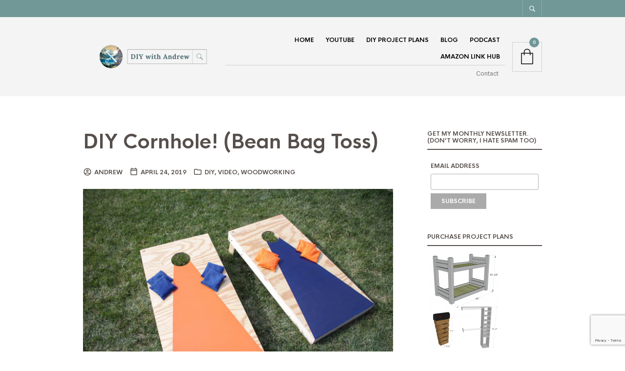

--- FILE ---
content_type: text/html; charset=utf-8
request_url: https://www.google.com/recaptcha/api2/anchor?ar=1&k=6Lel5IYUAAAAAGkn3rYGR--f5WkYJKMFLTpRgyYQ&co=aHR0cHM6Ly9maWVsZHRyZWFzdXJlZGVzaWducy5jb206NDQz&hl=en&v=PoyoqOPhxBO7pBk68S4YbpHZ&size=invisible&anchor-ms=20000&execute-ms=30000&cb=bf9yrdxrxebx
body_size: 50089
content:
<!DOCTYPE HTML><html dir="ltr" lang="en"><head><meta http-equiv="Content-Type" content="text/html; charset=UTF-8">
<meta http-equiv="X-UA-Compatible" content="IE=edge">
<title>reCAPTCHA</title>
<style type="text/css">
/* cyrillic-ext */
@font-face {
  font-family: 'Roboto';
  font-style: normal;
  font-weight: 400;
  font-stretch: 100%;
  src: url(//fonts.gstatic.com/s/roboto/v48/KFO7CnqEu92Fr1ME7kSn66aGLdTylUAMa3GUBHMdazTgWw.woff2) format('woff2');
  unicode-range: U+0460-052F, U+1C80-1C8A, U+20B4, U+2DE0-2DFF, U+A640-A69F, U+FE2E-FE2F;
}
/* cyrillic */
@font-face {
  font-family: 'Roboto';
  font-style: normal;
  font-weight: 400;
  font-stretch: 100%;
  src: url(//fonts.gstatic.com/s/roboto/v48/KFO7CnqEu92Fr1ME7kSn66aGLdTylUAMa3iUBHMdazTgWw.woff2) format('woff2');
  unicode-range: U+0301, U+0400-045F, U+0490-0491, U+04B0-04B1, U+2116;
}
/* greek-ext */
@font-face {
  font-family: 'Roboto';
  font-style: normal;
  font-weight: 400;
  font-stretch: 100%;
  src: url(//fonts.gstatic.com/s/roboto/v48/KFO7CnqEu92Fr1ME7kSn66aGLdTylUAMa3CUBHMdazTgWw.woff2) format('woff2');
  unicode-range: U+1F00-1FFF;
}
/* greek */
@font-face {
  font-family: 'Roboto';
  font-style: normal;
  font-weight: 400;
  font-stretch: 100%;
  src: url(//fonts.gstatic.com/s/roboto/v48/KFO7CnqEu92Fr1ME7kSn66aGLdTylUAMa3-UBHMdazTgWw.woff2) format('woff2');
  unicode-range: U+0370-0377, U+037A-037F, U+0384-038A, U+038C, U+038E-03A1, U+03A3-03FF;
}
/* math */
@font-face {
  font-family: 'Roboto';
  font-style: normal;
  font-weight: 400;
  font-stretch: 100%;
  src: url(//fonts.gstatic.com/s/roboto/v48/KFO7CnqEu92Fr1ME7kSn66aGLdTylUAMawCUBHMdazTgWw.woff2) format('woff2');
  unicode-range: U+0302-0303, U+0305, U+0307-0308, U+0310, U+0312, U+0315, U+031A, U+0326-0327, U+032C, U+032F-0330, U+0332-0333, U+0338, U+033A, U+0346, U+034D, U+0391-03A1, U+03A3-03A9, U+03B1-03C9, U+03D1, U+03D5-03D6, U+03F0-03F1, U+03F4-03F5, U+2016-2017, U+2034-2038, U+203C, U+2040, U+2043, U+2047, U+2050, U+2057, U+205F, U+2070-2071, U+2074-208E, U+2090-209C, U+20D0-20DC, U+20E1, U+20E5-20EF, U+2100-2112, U+2114-2115, U+2117-2121, U+2123-214F, U+2190, U+2192, U+2194-21AE, U+21B0-21E5, U+21F1-21F2, U+21F4-2211, U+2213-2214, U+2216-22FF, U+2308-230B, U+2310, U+2319, U+231C-2321, U+2336-237A, U+237C, U+2395, U+239B-23B7, U+23D0, U+23DC-23E1, U+2474-2475, U+25AF, U+25B3, U+25B7, U+25BD, U+25C1, U+25CA, U+25CC, U+25FB, U+266D-266F, U+27C0-27FF, U+2900-2AFF, U+2B0E-2B11, U+2B30-2B4C, U+2BFE, U+3030, U+FF5B, U+FF5D, U+1D400-1D7FF, U+1EE00-1EEFF;
}
/* symbols */
@font-face {
  font-family: 'Roboto';
  font-style: normal;
  font-weight: 400;
  font-stretch: 100%;
  src: url(//fonts.gstatic.com/s/roboto/v48/KFO7CnqEu92Fr1ME7kSn66aGLdTylUAMaxKUBHMdazTgWw.woff2) format('woff2');
  unicode-range: U+0001-000C, U+000E-001F, U+007F-009F, U+20DD-20E0, U+20E2-20E4, U+2150-218F, U+2190, U+2192, U+2194-2199, U+21AF, U+21E6-21F0, U+21F3, U+2218-2219, U+2299, U+22C4-22C6, U+2300-243F, U+2440-244A, U+2460-24FF, U+25A0-27BF, U+2800-28FF, U+2921-2922, U+2981, U+29BF, U+29EB, U+2B00-2BFF, U+4DC0-4DFF, U+FFF9-FFFB, U+10140-1018E, U+10190-1019C, U+101A0, U+101D0-101FD, U+102E0-102FB, U+10E60-10E7E, U+1D2C0-1D2D3, U+1D2E0-1D37F, U+1F000-1F0FF, U+1F100-1F1AD, U+1F1E6-1F1FF, U+1F30D-1F30F, U+1F315, U+1F31C, U+1F31E, U+1F320-1F32C, U+1F336, U+1F378, U+1F37D, U+1F382, U+1F393-1F39F, U+1F3A7-1F3A8, U+1F3AC-1F3AF, U+1F3C2, U+1F3C4-1F3C6, U+1F3CA-1F3CE, U+1F3D4-1F3E0, U+1F3ED, U+1F3F1-1F3F3, U+1F3F5-1F3F7, U+1F408, U+1F415, U+1F41F, U+1F426, U+1F43F, U+1F441-1F442, U+1F444, U+1F446-1F449, U+1F44C-1F44E, U+1F453, U+1F46A, U+1F47D, U+1F4A3, U+1F4B0, U+1F4B3, U+1F4B9, U+1F4BB, U+1F4BF, U+1F4C8-1F4CB, U+1F4D6, U+1F4DA, U+1F4DF, U+1F4E3-1F4E6, U+1F4EA-1F4ED, U+1F4F7, U+1F4F9-1F4FB, U+1F4FD-1F4FE, U+1F503, U+1F507-1F50B, U+1F50D, U+1F512-1F513, U+1F53E-1F54A, U+1F54F-1F5FA, U+1F610, U+1F650-1F67F, U+1F687, U+1F68D, U+1F691, U+1F694, U+1F698, U+1F6AD, U+1F6B2, U+1F6B9-1F6BA, U+1F6BC, U+1F6C6-1F6CF, U+1F6D3-1F6D7, U+1F6E0-1F6EA, U+1F6F0-1F6F3, U+1F6F7-1F6FC, U+1F700-1F7FF, U+1F800-1F80B, U+1F810-1F847, U+1F850-1F859, U+1F860-1F887, U+1F890-1F8AD, U+1F8B0-1F8BB, U+1F8C0-1F8C1, U+1F900-1F90B, U+1F93B, U+1F946, U+1F984, U+1F996, U+1F9E9, U+1FA00-1FA6F, U+1FA70-1FA7C, U+1FA80-1FA89, U+1FA8F-1FAC6, U+1FACE-1FADC, U+1FADF-1FAE9, U+1FAF0-1FAF8, U+1FB00-1FBFF;
}
/* vietnamese */
@font-face {
  font-family: 'Roboto';
  font-style: normal;
  font-weight: 400;
  font-stretch: 100%;
  src: url(//fonts.gstatic.com/s/roboto/v48/KFO7CnqEu92Fr1ME7kSn66aGLdTylUAMa3OUBHMdazTgWw.woff2) format('woff2');
  unicode-range: U+0102-0103, U+0110-0111, U+0128-0129, U+0168-0169, U+01A0-01A1, U+01AF-01B0, U+0300-0301, U+0303-0304, U+0308-0309, U+0323, U+0329, U+1EA0-1EF9, U+20AB;
}
/* latin-ext */
@font-face {
  font-family: 'Roboto';
  font-style: normal;
  font-weight: 400;
  font-stretch: 100%;
  src: url(//fonts.gstatic.com/s/roboto/v48/KFO7CnqEu92Fr1ME7kSn66aGLdTylUAMa3KUBHMdazTgWw.woff2) format('woff2');
  unicode-range: U+0100-02BA, U+02BD-02C5, U+02C7-02CC, U+02CE-02D7, U+02DD-02FF, U+0304, U+0308, U+0329, U+1D00-1DBF, U+1E00-1E9F, U+1EF2-1EFF, U+2020, U+20A0-20AB, U+20AD-20C0, U+2113, U+2C60-2C7F, U+A720-A7FF;
}
/* latin */
@font-face {
  font-family: 'Roboto';
  font-style: normal;
  font-weight: 400;
  font-stretch: 100%;
  src: url(//fonts.gstatic.com/s/roboto/v48/KFO7CnqEu92Fr1ME7kSn66aGLdTylUAMa3yUBHMdazQ.woff2) format('woff2');
  unicode-range: U+0000-00FF, U+0131, U+0152-0153, U+02BB-02BC, U+02C6, U+02DA, U+02DC, U+0304, U+0308, U+0329, U+2000-206F, U+20AC, U+2122, U+2191, U+2193, U+2212, U+2215, U+FEFF, U+FFFD;
}
/* cyrillic-ext */
@font-face {
  font-family: 'Roboto';
  font-style: normal;
  font-weight: 500;
  font-stretch: 100%;
  src: url(//fonts.gstatic.com/s/roboto/v48/KFO7CnqEu92Fr1ME7kSn66aGLdTylUAMa3GUBHMdazTgWw.woff2) format('woff2');
  unicode-range: U+0460-052F, U+1C80-1C8A, U+20B4, U+2DE0-2DFF, U+A640-A69F, U+FE2E-FE2F;
}
/* cyrillic */
@font-face {
  font-family: 'Roboto';
  font-style: normal;
  font-weight: 500;
  font-stretch: 100%;
  src: url(//fonts.gstatic.com/s/roboto/v48/KFO7CnqEu92Fr1ME7kSn66aGLdTylUAMa3iUBHMdazTgWw.woff2) format('woff2');
  unicode-range: U+0301, U+0400-045F, U+0490-0491, U+04B0-04B1, U+2116;
}
/* greek-ext */
@font-face {
  font-family: 'Roboto';
  font-style: normal;
  font-weight: 500;
  font-stretch: 100%;
  src: url(//fonts.gstatic.com/s/roboto/v48/KFO7CnqEu92Fr1ME7kSn66aGLdTylUAMa3CUBHMdazTgWw.woff2) format('woff2');
  unicode-range: U+1F00-1FFF;
}
/* greek */
@font-face {
  font-family: 'Roboto';
  font-style: normal;
  font-weight: 500;
  font-stretch: 100%;
  src: url(//fonts.gstatic.com/s/roboto/v48/KFO7CnqEu92Fr1ME7kSn66aGLdTylUAMa3-UBHMdazTgWw.woff2) format('woff2');
  unicode-range: U+0370-0377, U+037A-037F, U+0384-038A, U+038C, U+038E-03A1, U+03A3-03FF;
}
/* math */
@font-face {
  font-family: 'Roboto';
  font-style: normal;
  font-weight: 500;
  font-stretch: 100%;
  src: url(//fonts.gstatic.com/s/roboto/v48/KFO7CnqEu92Fr1ME7kSn66aGLdTylUAMawCUBHMdazTgWw.woff2) format('woff2');
  unicode-range: U+0302-0303, U+0305, U+0307-0308, U+0310, U+0312, U+0315, U+031A, U+0326-0327, U+032C, U+032F-0330, U+0332-0333, U+0338, U+033A, U+0346, U+034D, U+0391-03A1, U+03A3-03A9, U+03B1-03C9, U+03D1, U+03D5-03D6, U+03F0-03F1, U+03F4-03F5, U+2016-2017, U+2034-2038, U+203C, U+2040, U+2043, U+2047, U+2050, U+2057, U+205F, U+2070-2071, U+2074-208E, U+2090-209C, U+20D0-20DC, U+20E1, U+20E5-20EF, U+2100-2112, U+2114-2115, U+2117-2121, U+2123-214F, U+2190, U+2192, U+2194-21AE, U+21B0-21E5, U+21F1-21F2, U+21F4-2211, U+2213-2214, U+2216-22FF, U+2308-230B, U+2310, U+2319, U+231C-2321, U+2336-237A, U+237C, U+2395, U+239B-23B7, U+23D0, U+23DC-23E1, U+2474-2475, U+25AF, U+25B3, U+25B7, U+25BD, U+25C1, U+25CA, U+25CC, U+25FB, U+266D-266F, U+27C0-27FF, U+2900-2AFF, U+2B0E-2B11, U+2B30-2B4C, U+2BFE, U+3030, U+FF5B, U+FF5D, U+1D400-1D7FF, U+1EE00-1EEFF;
}
/* symbols */
@font-face {
  font-family: 'Roboto';
  font-style: normal;
  font-weight: 500;
  font-stretch: 100%;
  src: url(//fonts.gstatic.com/s/roboto/v48/KFO7CnqEu92Fr1ME7kSn66aGLdTylUAMaxKUBHMdazTgWw.woff2) format('woff2');
  unicode-range: U+0001-000C, U+000E-001F, U+007F-009F, U+20DD-20E0, U+20E2-20E4, U+2150-218F, U+2190, U+2192, U+2194-2199, U+21AF, U+21E6-21F0, U+21F3, U+2218-2219, U+2299, U+22C4-22C6, U+2300-243F, U+2440-244A, U+2460-24FF, U+25A0-27BF, U+2800-28FF, U+2921-2922, U+2981, U+29BF, U+29EB, U+2B00-2BFF, U+4DC0-4DFF, U+FFF9-FFFB, U+10140-1018E, U+10190-1019C, U+101A0, U+101D0-101FD, U+102E0-102FB, U+10E60-10E7E, U+1D2C0-1D2D3, U+1D2E0-1D37F, U+1F000-1F0FF, U+1F100-1F1AD, U+1F1E6-1F1FF, U+1F30D-1F30F, U+1F315, U+1F31C, U+1F31E, U+1F320-1F32C, U+1F336, U+1F378, U+1F37D, U+1F382, U+1F393-1F39F, U+1F3A7-1F3A8, U+1F3AC-1F3AF, U+1F3C2, U+1F3C4-1F3C6, U+1F3CA-1F3CE, U+1F3D4-1F3E0, U+1F3ED, U+1F3F1-1F3F3, U+1F3F5-1F3F7, U+1F408, U+1F415, U+1F41F, U+1F426, U+1F43F, U+1F441-1F442, U+1F444, U+1F446-1F449, U+1F44C-1F44E, U+1F453, U+1F46A, U+1F47D, U+1F4A3, U+1F4B0, U+1F4B3, U+1F4B9, U+1F4BB, U+1F4BF, U+1F4C8-1F4CB, U+1F4D6, U+1F4DA, U+1F4DF, U+1F4E3-1F4E6, U+1F4EA-1F4ED, U+1F4F7, U+1F4F9-1F4FB, U+1F4FD-1F4FE, U+1F503, U+1F507-1F50B, U+1F50D, U+1F512-1F513, U+1F53E-1F54A, U+1F54F-1F5FA, U+1F610, U+1F650-1F67F, U+1F687, U+1F68D, U+1F691, U+1F694, U+1F698, U+1F6AD, U+1F6B2, U+1F6B9-1F6BA, U+1F6BC, U+1F6C6-1F6CF, U+1F6D3-1F6D7, U+1F6E0-1F6EA, U+1F6F0-1F6F3, U+1F6F7-1F6FC, U+1F700-1F7FF, U+1F800-1F80B, U+1F810-1F847, U+1F850-1F859, U+1F860-1F887, U+1F890-1F8AD, U+1F8B0-1F8BB, U+1F8C0-1F8C1, U+1F900-1F90B, U+1F93B, U+1F946, U+1F984, U+1F996, U+1F9E9, U+1FA00-1FA6F, U+1FA70-1FA7C, U+1FA80-1FA89, U+1FA8F-1FAC6, U+1FACE-1FADC, U+1FADF-1FAE9, U+1FAF0-1FAF8, U+1FB00-1FBFF;
}
/* vietnamese */
@font-face {
  font-family: 'Roboto';
  font-style: normal;
  font-weight: 500;
  font-stretch: 100%;
  src: url(//fonts.gstatic.com/s/roboto/v48/KFO7CnqEu92Fr1ME7kSn66aGLdTylUAMa3OUBHMdazTgWw.woff2) format('woff2');
  unicode-range: U+0102-0103, U+0110-0111, U+0128-0129, U+0168-0169, U+01A0-01A1, U+01AF-01B0, U+0300-0301, U+0303-0304, U+0308-0309, U+0323, U+0329, U+1EA0-1EF9, U+20AB;
}
/* latin-ext */
@font-face {
  font-family: 'Roboto';
  font-style: normal;
  font-weight: 500;
  font-stretch: 100%;
  src: url(//fonts.gstatic.com/s/roboto/v48/KFO7CnqEu92Fr1ME7kSn66aGLdTylUAMa3KUBHMdazTgWw.woff2) format('woff2');
  unicode-range: U+0100-02BA, U+02BD-02C5, U+02C7-02CC, U+02CE-02D7, U+02DD-02FF, U+0304, U+0308, U+0329, U+1D00-1DBF, U+1E00-1E9F, U+1EF2-1EFF, U+2020, U+20A0-20AB, U+20AD-20C0, U+2113, U+2C60-2C7F, U+A720-A7FF;
}
/* latin */
@font-face {
  font-family: 'Roboto';
  font-style: normal;
  font-weight: 500;
  font-stretch: 100%;
  src: url(//fonts.gstatic.com/s/roboto/v48/KFO7CnqEu92Fr1ME7kSn66aGLdTylUAMa3yUBHMdazQ.woff2) format('woff2');
  unicode-range: U+0000-00FF, U+0131, U+0152-0153, U+02BB-02BC, U+02C6, U+02DA, U+02DC, U+0304, U+0308, U+0329, U+2000-206F, U+20AC, U+2122, U+2191, U+2193, U+2212, U+2215, U+FEFF, U+FFFD;
}
/* cyrillic-ext */
@font-face {
  font-family: 'Roboto';
  font-style: normal;
  font-weight: 900;
  font-stretch: 100%;
  src: url(//fonts.gstatic.com/s/roboto/v48/KFO7CnqEu92Fr1ME7kSn66aGLdTylUAMa3GUBHMdazTgWw.woff2) format('woff2');
  unicode-range: U+0460-052F, U+1C80-1C8A, U+20B4, U+2DE0-2DFF, U+A640-A69F, U+FE2E-FE2F;
}
/* cyrillic */
@font-face {
  font-family: 'Roboto';
  font-style: normal;
  font-weight: 900;
  font-stretch: 100%;
  src: url(//fonts.gstatic.com/s/roboto/v48/KFO7CnqEu92Fr1ME7kSn66aGLdTylUAMa3iUBHMdazTgWw.woff2) format('woff2');
  unicode-range: U+0301, U+0400-045F, U+0490-0491, U+04B0-04B1, U+2116;
}
/* greek-ext */
@font-face {
  font-family: 'Roboto';
  font-style: normal;
  font-weight: 900;
  font-stretch: 100%;
  src: url(//fonts.gstatic.com/s/roboto/v48/KFO7CnqEu92Fr1ME7kSn66aGLdTylUAMa3CUBHMdazTgWw.woff2) format('woff2');
  unicode-range: U+1F00-1FFF;
}
/* greek */
@font-face {
  font-family: 'Roboto';
  font-style: normal;
  font-weight: 900;
  font-stretch: 100%;
  src: url(//fonts.gstatic.com/s/roboto/v48/KFO7CnqEu92Fr1ME7kSn66aGLdTylUAMa3-UBHMdazTgWw.woff2) format('woff2');
  unicode-range: U+0370-0377, U+037A-037F, U+0384-038A, U+038C, U+038E-03A1, U+03A3-03FF;
}
/* math */
@font-face {
  font-family: 'Roboto';
  font-style: normal;
  font-weight: 900;
  font-stretch: 100%;
  src: url(//fonts.gstatic.com/s/roboto/v48/KFO7CnqEu92Fr1ME7kSn66aGLdTylUAMawCUBHMdazTgWw.woff2) format('woff2');
  unicode-range: U+0302-0303, U+0305, U+0307-0308, U+0310, U+0312, U+0315, U+031A, U+0326-0327, U+032C, U+032F-0330, U+0332-0333, U+0338, U+033A, U+0346, U+034D, U+0391-03A1, U+03A3-03A9, U+03B1-03C9, U+03D1, U+03D5-03D6, U+03F0-03F1, U+03F4-03F5, U+2016-2017, U+2034-2038, U+203C, U+2040, U+2043, U+2047, U+2050, U+2057, U+205F, U+2070-2071, U+2074-208E, U+2090-209C, U+20D0-20DC, U+20E1, U+20E5-20EF, U+2100-2112, U+2114-2115, U+2117-2121, U+2123-214F, U+2190, U+2192, U+2194-21AE, U+21B0-21E5, U+21F1-21F2, U+21F4-2211, U+2213-2214, U+2216-22FF, U+2308-230B, U+2310, U+2319, U+231C-2321, U+2336-237A, U+237C, U+2395, U+239B-23B7, U+23D0, U+23DC-23E1, U+2474-2475, U+25AF, U+25B3, U+25B7, U+25BD, U+25C1, U+25CA, U+25CC, U+25FB, U+266D-266F, U+27C0-27FF, U+2900-2AFF, U+2B0E-2B11, U+2B30-2B4C, U+2BFE, U+3030, U+FF5B, U+FF5D, U+1D400-1D7FF, U+1EE00-1EEFF;
}
/* symbols */
@font-face {
  font-family: 'Roboto';
  font-style: normal;
  font-weight: 900;
  font-stretch: 100%;
  src: url(//fonts.gstatic.com/s/roboto/v48/KFO7CnqEu92Fr1ME7kSn66aGLdTylUAMaxKUBHMdazTgWw.woff2) format('woff2');
  unicode-range: U+0001-000C, U+000E-001F, U+007F-009F, U+20DD-20E0, U+20E2-20E4, U+2150-218F, U+2190, U+2192, U+2194-2199, U+21AF, U+21E6-21F0, U+21F3, U+2218-2219, U+2299, U+22C4-22C6, U+2300-243F, U+2440-244A, U+2460-24FF, U+25A0-27BF, U+2800-28FF, U+2921-2922, U+2981, U+29BF, U+29EB, U+2B00-2BFF, U+4DC0-4DFF, U+FFF9-FFFB, U+10140-1018E, U+10190-1019C, U+101A0, U+101D0-101FD, U+102E0-102FB, U+10E60-10E7E, U+1D2C0-1D2D3, U+1D2E0-1D37F, U+1F000-1F0FF, U+1F100-1F1AD, U+1F1E6-1F1FF, U+1F30D-1F30F, U+1F315, U+1F31C, U+1F31E, U+1F320-1F32C, U+1F336, U+1F378, U+1F37D, U+1F382, U+1F393-1F39F, U+1F3A7-1F3A8, U+1F3AC-1F3AF, U+1F3C2, U+1F3C4-1F3C6, U+1F3CA-1F3CE, U+1F3D4-1F3E0, U+1F3ED, U+1F3F1-1F3F3, U+1F3F5-1F3F7, U+1F408, U+1F415, U+1F41F, U+1F426, U+1F43F, U+1F441-1F442, U+1F444, U+1F446-1F449, U+1F44C-1F44E, U+1F453, U+1F46A, U+1F47D, U+1F4A3, U+1F4B0, U+1F4B3, U+1F4B9, U+1F4BB, U+1F4BF, U+1F4C8-1F4CB, U+1F4D6, U+1F4DA, U+1F4DF, U+1F4E3-1F4E6, U+1F4EA-1F4ED, U+1F4F7, U+1F4F9-1F4FB, U+1F4FD-1F4FE, U+1F503, U+1F507-1F50B, U+1F50D, U+1F512-1F513, U+1F53E-1F54A, U+1F54F-1F5FA, U+1F610, U+1F650-1F67F, U+1F687, U+1F68D, U+1F691, U+1F694, U+1F698, U+1F6AD, U+1F6B2, U+1F6B9-1F6BA, U+1F6BC, U+1F6C6-1F6CF, U+1F6D3-1F6D7, U+1F6E0-1F6EA, U+1F6F0-1F6F3, U+1F6F7-1F6FC, U+1F700-1F7FF, U+1F800-1F80B, U+1F810-1F847, U+1F850-1F859, U+1F860-1F887, U+1F890-1F8AD, U+1F8B0-1F8BB, U+1F8C0-1F8C1, U+1F900-1F90B, U+1F93B, U+1F946, U+1F984, U+1F996, U+1F9E9, U+1FA00-1FA6F, U+1FA70-1FA7C, U+1FA80-1FA89, U+1FA8F-1FAC6, U+1FACE-1FADC, U+1FADF-1FAE9, U+1FAF0-1FAF8, U+1FB00-1FBFF;
}
/* vietnamese */
@font-face {
  font-family: 'Roboto';
  font-style: normal;
  font-weight: 900;
  font-stretch: 100%;
  src: url(//fonts.gstatic.com/s/roboto/v48/KFO7CnqEu92Fr1ME7kSn66aGLdTylUAMa3OUBHMdazTgWw.woff2) format('woff2');
  unicode-range: U+0102-0103, U+0110-0111, U+0128-0129, U+0168-0169, U+01A0-01A1, U+01AF-01B0, U+0300-0301, U+0303-0304, U+0308-0309, U+0323, U+0329, U+1EA0-1EF9, U+20AB;
}
/* latin-ext */
@font-face {
  font-family: 'Roboto';
  font-style: normal;
  font-weight: 900;
  font-stretch: 100%;
  src: url(//fonts.gstatic.com/s/roboto/v48/KFO7CnqEu92Fr1ME7kSn66aGLdTylUAMa3KUBHMdazTgWw.woff2) format('woff2');
  unicode-range: U+0100-02BA, U+02BD-02C5, U+02C7-02CC, U+02CE-02D7, U+02DD-02FF, U+0304, U+0308, U+0329, U+1D00-1DBF, U+1E00-1E9F, U+1EF2-1EFF, U+2020, U+20A0-20AB, U+20AD-20C0, U+2113, U+2C60-2C7F, U+A720-A7FF;
}
/* latin */
@font-face {
  font-family: 'Roboto';
  font-style: normal;
  font-weight: 900;
  font-stretch: 100%;
  src: url(//fonts.gstatic.com/s/roboto/v48/KFO7CnqEu92Fr1ME7kSn66aGLdTylUAMa3yUBHMdazQ.woff2) format('woff2');
  unicode-range: U+0000-00FF, U+0131, U+0152-0153, U+02BB-02BC, U+02C6, U+02DA, U+02DC, U+0304, U+0308, U+0329, U+2000-206F, U+20AC, U+2122, U+2191, U+2193, U+2212, U+2215, U+FEFF, U+FFFD;
}

</style>
<link rel="stylesheet" type="text/css" href="https://www.gstatic.com/recaptcha/releases/PoyoqOPhxBO7pBk68S4YbpHZ/styles__ltr.css">
<script nonce="A-gztHfFLA6q-0ySrYVO3Q" type="text/javascript">window['__recaptcha_api'] = 'https://www.google.com/recaptcha/api2/';</script>
<script type="text/javascript" src="https://www.gstatic.com/recaptcha/releases/PoyoqOPhxBO7pBk68S4YbpHZ/recaptcha__en.js" nonce="A-gztHfFLA6q-0ySrYVO3Q">
      
    </script></head>
<body><div id="rc-anchor-alert" class="rc-anchor-alert"></div>
<input type="hidden" id="recaptcha-token" value="[base64]">
<script type="text/javascript" nonce="A-gztHfFLA6q-0ySrYVO3Q">
      recaptcha.anchor.Main.init("[\x22ainput\x22,[\x22bgdata\x22,\x22\x22,\[base64]/[base64]/[base64]/[base64]/[base64]/[base64]/[base64]/[base64]/[base64]/[base64]\\u003d\x22,\[base64]\\u003d\x22,\x22IEnCpcO1ZwzDuTxUwqzCnsKBw7IMw6bDicKhUsOnYGfDnXXCnMOxw5/[base64]/[base64]/Ctl4yaw18DxfDhcOAw6jDh8KVw4BKbMOMRXF9wqzDjBFww6HDv8K7GRXDgMKqwoIhGkPCpSt/w6gmwpbCoko+cMOnfkxkw44cBMK4wq8Ywo1lYcOAf8OSw75nAyzDjkPCucKoKcKYGMK9CMKFw5vChsK4woAww6HDmV4Hw7/DtgvCuWRNw7EfEMKVHi/CscOawoDDo8OPT8KdWMK0B10+w45cwroHAsOlw53DgVfDojhXAMKAPsKzwojCjMKwworClsOywoPCvsKhXsOUMjk7N8KwFEPDl8OGw40keT4tHGvDisKWw5fDgz17w4xdw6YvWgTCgcOJw7jCmMKfwqtBKMKIwo/[base64]/wp3DrMKYwrfCrwQqwpvDpMOHOB4VwqHCmjhcZmBvw5bCtmYLHmDCrTjCkmbCucO8wqfDh2nDsXPDssKaOllawpHDpcKfwoTDnMOPBMKswq8pRC/DmSE6wrfDgAgFfcKqYMKEfgLCvcOVCMOXUMKmwqh5w7zDpHfCvcKLesKQQcOrwo4MFMOow5ZNwpbDucOMWGwmXcOkw7JNbsKITk7DjMORwpQORsO3w4nCvi7Cnh1jwrUPwpFVXsKqV8K6HSXDlWJSdcOzwrXCj8K0w6PDksKvw7XDpHLCj0jCjsKcwoXDgcK/w43CtADDoMKxKcKsU3zDucOawo/[base64]/[base64]/CgMOiScOIw4PChcOxU3sKGcO0w7gXT8ORZHc3JcOew57Ct8OCw43Cg8O3LMK7wrQpQsKkwq/Ckk/[base64]/CjcKSeRzCoHHDu8OYwrTDoAEuw67CssO7QsOcccOywrQAfWJnw73DlMOdwog3QG3DtMKhwrjCt19gw5DDh8OzclLDmsOkJR/[base64]/CpMK5w7DDmcOCwr7Cn8KEfzNGw7ZmayjDqMK+wp7Du8O0w5DCm8Krwo/CoXbCmU1pwpbCp8KpDSYFaQDDjmNCw4PCosOWwqXCrnDCp8KQw5Fvw5LDlMO8w7VhQ8OswrvCiz3CgTbDqVZQIQrCpUM4cyQMwqdwb8OIZDxXcjrCi8Kdw6trwrhcw7jDk1vDgH7DqcOkwpjDt8KGw5N0FsOffMOLB3R8OsK2w6/CmQNoCgnDmMK6RQLCocKVwolzw57CljLDkEbCuA7DiFHCm8OFYcKEf8O3FMOIGsK5M00fwplUwpYvWsKzE8OYF38Rwr7Co8OBwqbDtBI3wrpBw4zDpsKFwqgbFsOsw5/[base64]/[base64]/V8KbRcK1w5bCtgTDo8KqwqTCpsKgZcK5AGbCmnJtwq7DmkPDssKHw7IHwrrCpsK2LDvCrAwWwpHCsgVuJgDCscOFwokbwp7DiRpaB8Kgw6Rtw6jDq8Ksw7nDlXQJw4nCpcKIwqJ2wollAsOmw5HCpsKqJcOISsKywqbCgcKzw7Ncw6rCmMKGw5cuQ8KdT8OEAcOIw5/CqkbDj8OxKT3DklHDq0kRwofClMK1IcOgwocXwp4pIHofwpUXJcKXw5QfGVYowoMIwpPDjgLCt8KgDSY+w5XCti5wAcK1w7/DmcOUwqPCsnXDrsKASQBEwrfDsFd9IMKowrJAwpPCn8Kow616w6lswpzCrXpSSjHDk8OOXQ1Ew4/[base64]/[base64]/Cji1SQAg6w4fChsOTDsOPaArDjndhwoJCFGbCicORw7VBWBRjCsO4wowUeMKIc8Knwp9pw6oBZjnCiA5YwpjCrcOtMmIRw4k5wqwQTcK/w6DCt07DicObJsOvwofCpgFrCwLDq8OKworCp3HDuUIUw7pBM07CusOhwpthcsOeEMOkCH9QwpDDkGQowr9HcG/CjsOJEFcXwpAIw4HDpMO8w6oAw63CjsOMa8O/[base64]/CscOMwp0TwqsqTy05woFlWA1lwp/DnMKIKsKLw7nClMK8w6UoFsKYHmtew4wXDcKcw6Qiw6VffMO+w4ZDw5sbwqrCh8O/Gy/[base64]/Dp8OYd8KqXsK6wprCmcKIwqDChG15w73Ct8OPVSgdN8KZAAbDuzvCpRjCg8KSfMKaw7XDp8Khf3vCuMKtw5wDPcKtw6bCj2nClsKKaFTDqzPDjwfDrHPCjMOlw4wOwrXCqSjCtwQTwp4kwoVPdMK9JcOiw7Btw7trwp/CtA7Du2sjwrjDsQnClgvDsmsMwoXDqcKjw71FUzXDnQ3DpsOuw647w7PDkcOLwpTCv2TCr8OSwp/DisOIwq8QVyDDtmnDvi9bCGjDph8sw7kiwpbCn3TCphnDrsKWw5fDvAA6wqXDosKAwrt7GcOWwplybH3Dnl59ccKTw5VWw6bCrMOTw7nDvMOCInXDncKlw6fDtR3CvcKnZcKOw6jCusOdwobCpRZGCMKuMy9sw5oDw61uwpQYwqxLw77DnUMXDMO4wq1Rw6FdKzYOwp/DvDfCvcKvwrbCnGDDlsOwwrnCr8OXUldSBlYOGEsCLMO/w7PDgsO3w5B1MR4gHcKSwr4GO1PDvHlJYWDDkDxKLXRxwpzDvMKwP25uw5ZLwoZYwqTDigbDtMOFSWnDg8OFw7l5w5UQwrs4w4LCvw1DYsODacKdwqIAw5s9A8KFTiwxIHrCizXDocOWwrjDoyNVw43CrifDnMKYV0TCh8OgGsKnw5IBXGDCp31SX0jDr8KUVMOTwoM/wqFUcHRYw7/DoMK4KsK8wqxiwqfCksKGecOmTAIswrcjbcKPwovChhbCtcO9YcOVDCTDuHdodMOLwp4lw6LDmsOKMkdDJVh8wrt+woR2EcKswpwrwovDkB54wofCkUhFwoHCmgdrSMO/w6HDtMKtw6DDihh4LXHCqsO4eh9RWcKZLSPClWjCncOhdHrCnRgeIHnDsxHCvMOgwpPDrMOpBW7CoQYWwr/DtThGwo3CvsKhwo94wqLDvxxNVw/DncKiw6hvCcKfwq3DnAjDrMOSWknCtWBHwpjCh8Kzwos7woYxEcKDCUoMS8OXwoRURsKZS8O/wrzCusOow7/[base64]/Cv213wrYTZH3CuxhXKm/DjGHCqcKDw4XDqnYGwrdqw78FwpsRFsK6R8OLQCzDi8K1w6VrBTBASsOkK3oLH8KJw4JjWMOtY8O5TcK7MC3DnH9uE8OLw7IXwofDm8OpwrLDscKBEnwIwrIaNMONw6fCqMKKN8OYW8K7w4pmw4RDwrPDkXPCmsKbG00zcEXDh2TCt2A/[base64]/DlXrCkyTDmyfDkBU7wovDmTnDlsOUEDsaCMKUwp9Ew7orw7jDjwALw7JgMsK4XDjCqMOPb8OyWkDCkD/DvBBYJDIBIMO4MMKUw4Ygw6hlNcOdw4TDs1UJFGzDncKDw5JCLsOURGbCsMOSw4XCjsKUw60awpZhSiRMBFPCujrCkFjDvWbCjsKDQsOzcsOADUvDrcOmfQDDjlJDXAzDv8K5PMOUwpgQdHF8UcOVbcKkw7cETMKewqXDqngGNDrCmQZ7wqYUwq/Cp3DDjhVSw7c0wo/DinvCv8KHYcK8wozCsHV2wonDuHRKT8K/L0Z8w5ANw7k1w55AwpJ6TMOsOsO7DsOKRcOODsOewq/[base64]/Dmy1NwprDkTd/wrDCscKyOlVOfGBbU8OXTzjDlRU6bz5RRB/DnwbDqMK0OVJ6w5h6F8KSOsKoYMK0wqlVw6XCuVR9OlzCsktbTjBHw7BTKQXCqcOuCEHDonINwqdoMAghw67DvsOQw6bCucOHwpdKw7HCkkJtw4DDlsK8w4/CqsOCSSNyNsOPRSnCuMKTQ8KwbSLCon5twr3CkcO/wp3Dj8KbwotWIMOqM2LDrMOrw6V2w63DrwrCqcOZZcOMfMOaUcKEAk56w40VHsOHHjLDn8KfW2HCuznCmG0CGsKAwqsKwrdbw5xOw6lkwplOw4NeMQ89wqNUw7BjbmLDj8KGIcKmdMKMP8KsQsOxbWHDpAQHw5AKUQjCgMOFDl4VAMKCfjbDrMO6S8OXwq/DnsKcGyjDpcKSXSXCj8KOwrPCp8OOwo1sY8Knwo8uICPCvS3Cs23DtMOQBsKcMsODZQ5yw7jDnklDw5DCsC5QBcOfwpMJLEAGwr7DnsOlBcK5CRAVcW/ClcK5w5hnw6PDo2bClgfClwTDont/wqzDscOuwqktJMOMw4DChsKaw4RsXsKwwoPDu8K5TMKSRcOIw5V8NxNtwrzDkk7DtMOpXsOfw4Uuwp1ZB8K8XsOMwrVsw4IJFAnDgBctw43DjwlWw4sCOHzDmcK9w6HDp0bCpB42eMOOVH/[base64]/Dv8Kzw59Hw6hXDDtOWsOkw70iwpguw4QLa8K+w4obwqN+bMOVD8ONwrwtwqLCrC/ClcKWw5DDqMKyDRQ+UsO4aSzCqsKMwotHwoLCoMODPsKAwobCucOtwqY4YMKTw4UcRGDCii8hIcOgw4nDpMK2w6YJQmHDpCLDl8OEAk/[base64]/[base64]/DosOcd3sRwqpPIsKifcO6CcOJB8OOMcOrwoTDscKaLl/CkFEKw4bCtMOkQMKKw4A2w6DDu8O8KBMxVsKJw7XCqcOabSQvScOfwqNSwpLDkUjCo8OKwqxtVcKmR8OAOcO4wqvCvMOUAUtUw4tvwrInw4XDk3HCkMKoTcK/w4fDiXkNw7QywqtVwr9kwqTDjAXDqWfCoVVRw7HCi8OuwofDjQ/[base64]/Cjh9XQnpwDFHDvV/DqC3CmFrDpcK7BMO6dsK1EcKHZ8OzTmkZMwByQcK5DGQtw7zClMO3RMK4wrk0w5sow4LCgsOBwoYwwp7DinnChMKhC8KXw4V1Ih9WYgXDvGkwKTfDiTXCil8AwqMxw4/CtTY+EsKVDMOdX8K5w5nDqlx9REXCn8K2wpAowqM5w4vCtMKdwpgWC1UoNcKkQMKGwrNqw5hZwokkF8Kzw6Fow6pPwosrw4PDo8KJB8OuQwFCw4bCrcOcHcO5eE3ClMOhw6bDj8KxwosqVsK3wrzCvGTDusKSw5PDlsOYXsOKw53CkMOlGMKnwp/DuMO7NsOmwpt3D8KMwq7CjcKuUcOeD8KxKBbDrnZLw5stwrDCg8OdRMK9w4vDhgtLwpTCgsOqwotBVWjCj8OucsOrwrHCjHvDrDw/woBxwpIqw5k8PRfChCMRwovCr8KJTcKbFHXCkMOxwqZqw4LDgzAYwpNwBhbDpUrCkCM8wrwewqoiw5lYbE/DjcK/w6ljFBNndlMVfFBJbMOPYSABw4ROw5/CuMOpwoRONUF+wr42DCBJwpXDhcKsBRDClEtUPMKyGGxsIsOcw5TDgMK/w7gPOcOfVnYeRcKhWsOAw5sPUMK2FCPCo8KAw6fDrsK/B8KqFQjCm8O1w4nChyLDl8K4w5FHw542wq3DjMK+w703D2w+QsKqwo0Hw6/Cp1AEwq4mEMOawqQLw78cPMKOR8OAwoLDmMKFRsKgwoUjw5nDl8KMEhclMcKWagLDjcOuwotHw55Jwos4wp/DuMK9VcKnw4TCtMKTwo5iZUrDscOew7/ChcKiRyUCw53CssK0NVPDv8K6wrjDuMK/w7bCtsObw6spw6/Cm8KnXMOsWsO8FDvDl1XDlMKiQSnCqcKWwo3DrMOLT0wHLCAAw61uwrxgw6RywroNInbCjErDsDPChWMvdsKLEyANw5UqwpPDmArCiMOewpZKdMKkUXvDlTbCosK4aA/Cm33CkUYrX8ONS1ohSEjCi8OEw48JwrY6V8Oww63CuWjDhMOyw6oEwovCl3bDlzk9QBLCqRUyf8KhccKaCcOTb8OUOMOOUkXDusKnDMOtw5TDk8OsDMKiwqR1HkvDpUHDkCbCj8KYwq9WLFfCvTfCgX1Iwrlzw4x3wrV0VW1qwpcyGMOWw5V4wotxHW/CmsOPw7DDmcOTw74fbyTDpU8UG8OgbMOPw7k1wqvClsKCPcO/w6PDi3TCogzCokzDp0PDkMKnVyTDgxU0J37CpcK0wpDCucKdw7zClcOzwqfCg0RpQH9XwpvDrkpeRVtBZnkrdMOuwoDCswAUwpnDiR5pwrp9F8KKAsOdw7bCsMOXe1rCvMKlKAECwq3DkMOhZw8jw59SccO8wr3DmcOJwodowot3w5LDhMKRJMOifWohPcOzwqYowq/Cs8KgX8OIwrvDr0HDqMKvb8KHa8K4w69dw7DDpxJew6fDvsONw6/DjHPCtMOFbsKtJkVSP3c/ZBp/w6l1YMOJDsKsw4nCqsOvw6XDpTPDgsKbIE7ConfClsOMw4dqP2lFwr4nw4ZSw5zDosOfw5zDrsOKX8KXCVMiw542wqhLwrIbw4rDgcO4X0/ChcKRcD7ChynDoADCm8O9wrPCuMKFc8KNVMOUw6c8MsKbH8KewpdwfXnDtFTDqcO8w4zDpAYcIsKKw7AYTEkqQSUNw4zCtEvDulsvKAbDulLCmMOzw5TDlcORw5rCgGVpw5rDu1/DtsK6w4HDoXVkw65HK8Odw4/CiEEZwpTDq8KfwoUtwprDom/DknjDnlTCt8OnwqnDnyLDtcKqfsOpRjrDjsOvScK0GkMJdMK1RcKPwonDtMK/[base64]/WMO4ccK2wozCpH7DugTClmLCtMO+woHCgcKDEGPCqlNMe8OjwoHCoHcGWwtCODoRTMKnwoF1HUNZCEk/[base64]/aWFNDsOIYkbChALDp2B1wrnDizJQw6Fdwq/[base64]/DjMOZwq/Ct3HDhMKIwoxVI1zCg21Xa1fCk8KRKUFqw63Dt8KodFIzR8KvSTLDl8KEZDjDlsOjw6kmJEFbSMKSBMKdCCRuMlvDrkfCnD81w5rDjsKTwo5NVgLCtWdfFsOJw6TCmhrCmlXDgMKsS8Kqwr8/H8KuCm8Rw4wxG8OjCyF5w7fDnUooc25JwqzDkGYMw58jwrwiJ0UEbcO8w4tzw69Ea8KBw6ApOMOKCsKSHCTDlMKBfDNVwrrCi8OvYVwzMwzCqsOlw5o0Vhc7w49Nw7XCm8K4XcOGw4kNw73Dl3XDgcKJwpzDh8OxB8OMGsOOwp/DnMKzFsKrT8KRwqvDjB7Dn2fCr2xaHS/Dl8OMwrfDni3CncOZwpN8w6TCl04Lw5XDtBZgIMK7Z0zDqW/DuRjDuQ7CvsKfw64KY8KpSsOmFMKjNsOEwoPClcKKw5Jew7ZKw4BoDVLDiHbDvcKOY8Oawpozw7rDuGDDksOGBVwGNMOSPcKTJmzCtsOKOD5FGsKjwod2ME3DhUtjw5kYf8KWNikMw43DvAzDuMOnwrw1GsOHwrrDj0Qyw4wPcsOBGUHCh1/[base64]/CnMOqdMOqSTvCvcKSwp3CgFEAwq4Cw6oDCsKUwp8zCxXDpFN5cWBKCsKmw6bCrQ0uD3hVwrnCg8K2f8OswoDDm1/Dn2jCkMOqwr0QQW9Yw7YGNcKgNMOsw5vDqFlqTsKywphBfMOnwqHCvSjDpWrCjWsEdcODw4cfwrtiwpZcW1jCssOrdnkWFcKdYl0owrgvLXjCl8KKwpM/[base64]/CtcKHTAlew6DDvcKQw44ZEnrDmMOMwovCu1lsw43Dv8OuOwczJcOkDcKzw6bDkTbDgMO/wp/CqMObKcOzQsOkEcOnw4XDrWXDiXVGwr/CsVhGATBtw7oERGoBwoTCjlHDu8KAPsOfecO4dMODwqfCtcKLYcO9wojCpcORasOFw6vDhsKJARLDl2/DgVXDkghacggGwqrDoi/DvsOjw7jCsMKvwoxNKcKRwp83F3J9woZzw5Z+wqPDnH0IwpLDiCQTAMKkw4zChsKIMlTDlcO5dsOdBcKjOAw5bXTCpMKpcsKdwohzw6nClCUswpkzwpfCu8KlSm9uVTBAwpvDkQvDvUHDoFXChsO8JcKhw6DDgBfDjMKSYC/[base64]/fsK+XsOVw6vCuU/CmMKIQTJIDkjCosKVfQguDmoQMcKrw4nDikzCkzrDgU9owognwqDDvTPCjxFtJ8O7w7rDnn3DpcK8GWzCmS9Mwo/Dn8OXwrV9wqhresOgwpHCj8OQKnxxXjPCi3wcwpwHwrhcEcKIw5XDosOWw6cjw4AmW2I1VEXCgsKTHEPDmcOjAMOBcTPCgMOJw7jDrsOVNcKQw4UFUChLwqjDqMOaQFPCvcOiw6fCjcO1wrotMcKWOBojJgZWDsOEJcOMWsKJQxLCqkzDrsO+w6gbdD/Do8KYw7DCohUCTMOpwoINw6pbwqpCwonClWsZSxrDkE3CsMOZQMOywqRxwrHDv8O6wr7DusO/LX9EanDDtVgPw5fDhyI8LcOdJsOyw47Ds8OPw6TDkcKPwo9uJ8OewrzCpMKwQ8K/w4UdK8KWw47CkMOkWMK/[base64]/Q8O8OcKiwoPDkUvDhBNawp7CtMOow4Y5wotHw5vCjsO/[base64]/ChjUxw5lMw4JvwoDDoCNdw4k+PiMUwoU9IcONw57Dh3Y/w4A+DMOzwo7CvsOtwqHCp0hsSWQnRwnDhcKTWDjCsDF0ZMOgB8KZwo4uw7DDu8OoGmlJa8Klf8Oka8Ouw6EWwpzDpsOEbsK3a8OQw6FoUhxAw4AAwpMxYh5QFXnCkMKMUVHDrMKYwpvClzzDmMK5w5bDlgsvCAcHw6DCqcOcDGcZw4xeMyV/MBjDlVA5wo3CsMO/J0E3YGYBw73DvjfChRnChcKnw5LDvAtBw5psw7lBL8Ovw6rDvX5lw6AjBn5iwoMiLMOnCDrDiyARw58xw73CuFRJKldlwq1CIMOLHWBBfsOKQsKRZTBAw7/[base64]/Dk2/[base64]/Dg8OOEikMwq8lwqlTTzTDnxPDvMKPw78hw7XDsXMaw7ZswqxLOGfCrcKvwrIiwoE4wqRRwohPw6wkwpdHdB0VwqrCpx/[base64]/[base64]/Cu1zCuBHDvDAAwrR3wp3DicOfwp/CtMKywqDDpk3CpcO9GlLCoMKtK8K9wqx4DsKsacKvw7gCw4l4NzvDhhrDklYpdcKUPWbCgUzDlnceczFzw6Bdw75Lwochw7rDom/CicKcw6QMZMKsIEPCqxQrwrnDgsOwTWURRcO8AsKCbE3DsMKXNCNpwpMUIMKBc8KAPlVtHcO4w5HCnGdbw6gXwp7ChyTCjxHCm2NUbS7DuMOKwoHChcOIW13CncKqSVc0QF4Hwo/DlsKKW8KIaDnCsMOARgJhaQw/w4svKMKAwr7Cl8OwwoVHe8KjOFASw4rCin5CKcOpworDkQoDEDpKw43DqsOmccO1w7LCsSpBO8KXGXDDjwjCpEY1w6gpNMO5ecO3w7vCkBrDmVszSMO5w6pJN8O/w7rDnMKywrkjAToQw4rCgMO2eEpUZyPCkTgqQcOhScKkCVMCw6TDkA/Dl8KYa8KvcMK3OcOaVsKeOMOMwqJWwpd8OjXDpj40CE/[base64]/[base64]/CscOTw4bDjC/CusOjLFnDrG/CiTDCtBZJZMKUYsKBb8KKSMK7w7RBZMKNYkBLwoVUN8Kgw5vDkRkaBmJ8cnk7w4TDuMOsw68xacK0ZBAaUyV+eMK4FVVFG2F8EBZ7wpEtXcObw4ICwoDDpMO5wox8QSBrAsKJw4d+wq/DkMOmXMOPRMO7w5DCjMKsIVAhwqjCusKJLsKRaMKhw6zCocOKw5gyeEwnVsOQahB8HUIjw4PClsKJclVFY1FucMKFwrxAwrBiw7J0wowlw6/Cq24VCsOHw4YOX8Oiw47DjSQNw6nDsSrCmcKsYWvCssOKd2sGw4Bjwo5Mw4YdBMKrf8KmeFfCgcOBTMK1ZQtGa8OFwo0nw4kKGsOKXFcwwrDCkGoTJ8KyFVTDixDDp8KCw7nDjE9CfcKrKcKiJgLDosOpLCvCu8KfDEjCocK3b1/DpMK6ei3CnAHDthTChyrCjn/DoBJywqLCssOiFsKaw5QDw5dTw5zCs8OSSiB6cjRRwqDCl8Klw4YnwqDCgU7CpkATMkzCiMKnfUTCpMKVJFLCqMK5SUbDgS/DicOIDn7DiQbDtsKYwoBwcsOlGVBhw6BSwpbCgcOvw6lpAAoAw7/DosKbIMOKwpbDpMOPw6tmw6weMBhMHwHDmcKvcmzDgsOewqXChn7ChCrCqMK2OsKSw4FEw7TCpnhtHQEJw6/[base64]/ZcKAEsOHPS5jccOibcKRUhA7bhPDjsK3w6pkWMKdcGEXDjFUw6HCqMOOdWTDgDHDri/[base64]/w5NswrR7dmZQbVPCjRxZSQdHw4Ftw6nDoMKYwovDmxBQwptTwp4IMlcxwpPDk8OzeMOgXsKtUsKTd2Aow5R5w5fCgkbDkynCljUwOMOGw7p2FsOwwrl0wrrDpnbDp34kwqvDv8KqwpTCrsOrEMODwq7Di8K/wrpQf8KpaycqwpDCjMOWwrTDg34rC2QqEMK9emjCkcKGHyrDm8KrwrLDnsKew4PCvMKFVsO+w6DDp8OARMKdZcKjw5QlDVHCkkNOZcKnw6DDq8OuWMOeQsKgw6IlLmbCoBjDrwJDIFBQdydACVMTwqcWw4ATwq/[base64]/XllJGXEzwqDCm8OLCgTCgnjDgmU2VsOmWcKqw50ewqPCnMKZw7PCicOYwoEYOcK6wqtjG8KcwqvCi0/Ci8O4wpHCt1Jsw4XComDCtgLCg8O/YwXDqGtcw43CgA1tw5HDn8Oyw4PDsiTDu8Oew6d4wrLDvXrCm8K1FRkrw7TDpBbDmcO1XsKzT8K2MRLCsQxpcsKuKcOgPAvDocKdw59NWV7Cq2AAf8K1w5fDisKhTsOuFsOiE8KMwrbDvGnDs0/DpcKUccO6woonw4PCgk1AThPDqivClA1aD05yworDmnfCisOfBRTCtsK0ZsK/csKsdETCiMK+wqbCp8O1PWfCmT/Dq3Mlw6vCm8Khw6TCm8KhwoZ6bAbCncKAw6svEcOJwrzDqgXCuMK7woLDsRMtT8OSwrZkPMK1wo3CsHxOGE3Co3AVw5HDpcK9w7QpSzTCrC92wqfCvHQBJUDDu0dYTMO3wodEK8OEYQh8w5PCqsKEw5bDr8OGwqjDjlzDl8KSwrbCt2rDv8OPw7TCnMKVw69cRh/DqsOTw7TDpcOvfwo2Cn/Ds8OEw6cUNcOEJ8Oiw7plasKmw4dEwqXDuMKlw7fDjsOBwozCrVfCkBDCsULCn8OzbcKnM8OkbMO3w4rCgMORcFPCkG9Rwr8MwrYTw5TCncK5wqkqwpvCq0Nodj4mw6cBw4vDsgHDpXd+wrrCpwZzKH7Dl3tFwrPDqT7DgcOLYG95P8Oew6/CqMOgw6MEKcK0w6rCvh3ChA/DmHMow741SV8dw7p3wrIvw4U3UMKabz7DgcO9fw/DqE/CqR3Ds8KYYXsow7XClsKTTRDDjMOfYMKbwrZLUcO3wrhqTW9QBARZwoXDpMOOV8K7wrXDiMOWRsOWw4lVI8OBBkPCo2TDqTHCgcKewpnCqiEywrBtK8K3IMKiNMK4EMOEUDTDncO9w5MnIDbDgwF8w5/CpQZew7loSHhEw7ACw5dow6/Cn8OGTMKcS3Qrw5oiUsKKwrvCmMKlRUDCrUU2w4A/w6fDlcOaBkrDo8OJXHrDhsKFwpLCr8OLw77CnsKZQsKWdUDDs8KAUsK2wqw0Gz3Dk8Olw4goXsKqwq/DozQxQsOuK8K2wpzCrMK1E3zDscKOJcO5w6fDiA/DgynDl8O9ThgQwpvCq8OhTARIw4dVwoJ6CMOEw7MVOcKxwoHCsC7CgwlgLMKcw4TDsAN3w4fDvSlhw7Fjw5Yew5AlNlbDmTDCtWTDscOZbsKmOsKUw7rCv8KqwpQlwo/Dr8KYF8O6w4ZDwoVZTilLExshwofCosKCAx/DsMKHUcK3FsKBBy/CnMONwprDj0gJdC/[base64]/[base64]/DvMKBwr7Dm8KKb8O6E8OYUnvDs3bCtkHCoMOeEETDgMK9GWpawoLDuU/DiMO2wpXDhG/CrmY4w7FHYMOlM1wZwroEBQjCusK5w79pw5o6RgzDrElWwpUqwpvCtXjDvsKyw5NlJRjDiT/CpsK+UsODw7ppw6wQOsOuw6DCuVHDvkDDrMOWYMOwa3fDlioZIcORZlQew4TCrcOwVx/DgMKLw5xYHj/[base64]/CjX8Swo13woJMLmhaw6VqNTvChSbDtShgwqtzw5DCoMO1XcKDUCECwovDrsO6AQEnwpYmw5spWxjCq8KGw7kQBcKjwoHDqzpFEsOKwrPDoFANwqJsOMOeX2rCv1PCk8OWw6taw7DCtcKswrrCvsKmV3/Dj8KNwoY2NsOCw5TDpH02wr0vNRh+wqRfw6zDmcKrZSh8w6plw6/CksOeQMOYwowmw40hI8KkwqU4wp3Ckh5dBTlowp4/w6/DucKiwrXCkmxuwrNww6TDpQ/DjsKcwpkCZsOIDyTCqkQWNlvDucOJPMKJw7VvUEbCqQYYfMKaw7PCvsKjw47CqsKVwo3CisOubDzCvcKSVcKSwqTCjlxvVMObw5jCv8KLwqPCoGfCgsOyVgZse8OaM8KHSy1gRcK/PxnCj8O4PyQgwrgJQmhowqHCscOGw4bDjMOyahl6wpYYwp0sw5zDkQ8uwo0DwrzCvMOSasKnw5/CinnDhMKgATZVSsKRwoHDml8QPHzDkUHDmHgQwqnDlsOCfBLDv0VtJsKvwojDimPDpcOBwrFnwqkbEGguenBxw5TCj8Krwq1BAj7Dlx/[base64]/w4jCv1nCjw3CgMKnwobCnSglwo5df8ORw5HDvsK2wr3DlUQMw78Aw5/DncOBPm4Lw5bDo8O1wpvCqj/[base64]/[base64]/wqxlHMK2woR3XcObVTlrwrdUwr/Dnw/Di2YgcSTCiV/Dk25Fw7hKwrfCqVU5w6vDosKmwr4LMXLDmHjDhcOkJVPDvsORwoROKMOuwoHCnWMXw7E6woHCocOzwok4w5JDDm3CtA97w659wo/Dl8KfJm7Cg2AlJhrCo8Kyw4dxw4rChCzDssORw5/CucOdDw05woFCw58cQsOCecKhwpPCgsK4wrbCocOOwrwFdWDClXhVIn1Fw7onEMKaw6ZMw79nwq3DhcKHUsOqFzTCq1rDhU3CrMOvYU0+w5HDrsOpa1vDoncFwrDDssKGw6DDqksywo46DEDClMOpwpV/wqVxwooXwofCrxLDrsO4Vj/Dul0uAxjDosOmw5TCu8KYb2Z4w5nDrsO1wpxjw4o+w4FZIRzDoUrDhMKGwo7Di8KQw5Mcw7XCn13Dug5Gw4jCo8KKVRxUw5AFw5jCsmAIVsOxU8OldMKTTcOtwojDgn/DrcOOw7fDs1YJKMKgOcOnLVLDlENfPsKXEsKTwqvDjVgkXinCicKRw7XDh8Kywq5LPCDDpgfCnlIrAQs4wqh5CcOrwrHDsMKlw5zCrcOMw5vCvMKoNsKQw7cLIMKtPjlJTgPCj8OQw55mwqhWwqkzT8ORwovClSl3wqAoSyhIw7JtwoFVDMKtbcOCw4/CqcOFw6hfw7jDkcOow7DDnsOJSzvDnhvDu1QTcjE4JkjCocOtXMKgfsOAJsO9McO1I8OPdsORw7LDjVxyRMKARFsqw4DDggfChsO/wp/Chh/DlEgsw6QMw5HCon0Dw4PCn8KlwqzCsETDuV/DqSfCpUwbwq7CrUoLFsKyVynDqcOkKcKsw4rCpjk8SsKkMmDCpH/[base64]/[base64]/DssOBbsKqWMOQwpnDvCYrZMKvacKiwqtNw451w4xvwplINsOGOELChkAlw6A3G11eIUbClMKwwrM8TcO5w5nDi8OSw6pbeR11GMOgw6Bsw49BZSYXR0zCt8OXAHnDusK1wocdMj3Ck8KQwovClDDDtA/[base64]/w70xacKJwqECw7Umw6TDtlh3JcKnw4c6w4gEwpDCiEE+GV/CrsOUcQMWw7TCgMOHwoXCmF/[base64]/FxpOw6xswrxNw64lw75ww6k9wofDnsKNL8OocsKcwqpBR8KpZ8KYw6lnwpvCkcKNw5DDv1DCr8K4cwlHe8Kzwp/[base64]/[base64]/DsRxWFWXCoMO0f8O+wqJ7OcOmw5fDrsK8woLCmMKBwqHDqhHCpMKnGMKLI8K8AsOgwqAwD8O9wqMFw4N/w78WZzXDvMKRTcOyJiPDpMKSw5nCtVFuwqIECF8nwrXDhx7CvMKaw5syw5JmGFXCo8Ovf8OaSS02E8OLw4DCnEPDsknCvcKsXMK3w6tDw7/[base64]/w5DDtHBmwqfDmMOFRnXDmjjChiHDnSbCkcK1G8K+wr0AHsKGd8O7w4NJW8KiwrY4GsKuw7NRbCPDvcKPQsOaw75KwqRuMcKmwqXDjsKtwpPCgsO0Byt3JgFwwpIuCk7ClXohw7bCu250biHDgcO6GSUfL3/Dk8OAw6s6w53Dq03DhE/Dnj/Ct8O5emI7Gmw8OVYDacKBw4cYNUgJTcOiSMO4H8Odw4kfTEA2YCp5woPDhcKeBUowI2/DhMKQw55hw7/[base64]/Dq8O/[base64]/w4VifT4paFJcw4o3GBXDp1R+wqfDol3DncKdegjChcKKwonCg8O1wpkbwqMoJSUeJStzKsOQw6EkGncPwrlGXcKuwpPDt8O3aw7Dp8KYw7pcciHCuQI/wrwiwp1MGcOHwoLDpBkRXsObw6cNwrvClx/Cu8OGU8KVK8OLR3/[base64]/ZjvChsKtwpB9ZsOrwrgZwrbCkgbCjXZ+w4TCtsOmwrIiw4gAfMONwpUGFEpJSsO8RRPDsB7CpsOpwp5Fw51qwq7CsWDCvQ9bW08SLcO+w6PCmsOPwp5DX3Unw5QfLQvDh3o6SHwZwpZNw4klU8KzPcKKKV/CssK8WMOqA8K3ZmXDhlcyaRkJwo8Mwo0pYlEBZFtHw5jDqcOMOcOzwpTDlcKOIMK4w6nDiRcedcKqwqtXwph2LCzDjjjClcKJwozClcKswqjDjVBTw4TCoVd0w6c0AmZmMsKQS8KJNsODwrPCucK3wpXDl8KNDW4Rw6tLJ8Onwq7DuV1pccOhecONXMO0wrrCl8Oxw6/DnlkxRcKQb8KiBkEmwqXCrcOKEcK6QMKfOG4Aw4zCkjJtCAIzwrrCtxjDoMKIw6TDmm3CpMOmITvCrMKIEcKnw6vCnFJ5BcKJfMOaXsKRC8OnwrzCvGvCoMKCXloTwrZPBMORGVE/BsO3C8OBw6jCo8Kawp/CgsOuK8OOXUJXw4HDkcK5w7J7w4fDpFLDnMK4woPCsW7Djx/Dm1I3w7TCvkt2w6rCrCPDgSxDwobDpXXDpMOqSlPCrcKgwrE3X8KsO0YbA8KcwqpBw7nDm8O3w6zCiRcnU8OVw5jCgcK1wrJjwrYNacKpf2XDomrDnsKvwrbCgcKnwohXw6DCv0DCvifCq8Krw599GHxHaEPCtFvCrjjCgsO/wqnDgsOJGsOAbsO2wpcNGsKGwr5Ewo9Vw49awrRONcO8w5zCojDCg8ODTVoXKcK5wpDDuiF1wr1xV8KjA8OoLhTCgydpcQnCpC9uw4kUJsKJA8KSw4TDtHLCmQvDnsKOX8OOwoPCjUrCuVTCi23CqTNEI8KUwpfCgysDwrhBw77Dm2kK\x22],null,[\x22conf\x22,null,\x226Lel5IYUAAAAAGkn3rYGR--f5WkYJKMFLTpRgyYQ\x22,0,null,null,null,1,[21,125,63,73,95,87,41,43,42,83,102,105,109,121],[1017145,130],0,null,null,null,null,0,null,0,null,700,1,null,0,\[base64]/76lBhnEnQkZnOKMAhk\\u003d\x22,0,0,null,null,1,null,0,0,null,null,null,0],\x22https://fieldtreasuredesigns.com:443\x22,null,[3,1,1],null,null,null,1,3600,[\x22https://www.google.com/intl/en/policies/privacy/\x22,\x22https://www.google.com/intl/en/policies/terms/\x22],\x22x8uxa9375tVeAC6IvuHugBKb/qz74TdV7I1oCK1D/k8\\u003d\x22,1,0,null,1,1768726814650,0,0,[65,42,215,9,111],null,[179,121,179,184],\x22RC-cLApdRqk0OS1SQ\x22,null,null,null,null,null,\x220dAFcWeA4a_5hF4oGickMqYO9snSMYd62YlnhoMsOr94vDdc0yankYcqnC7AvRzbX1pdM1EK2uHYrfbIHYMbLpxhqnQdC0NzEoEQ\x22,1768809614626]");
    </script></body></html>

--- FILE ---
content_type: text/html; charset=utf-8
request_url: https://www.google.com/recaptcha/api2/aframe
body_size: -268
content:
<!DOCTYPE HTML><html><head><meta http-equiv="content-type" content="text/html; charset=UTF-8"></head><body><script nonce="AsVR29igpacMH0suDIWcNg">/** Anti-fraud and anti-abuse applications only. See google.com/recaptcha */ try{var clients={'sodar':'https://pagead2.googlesyndication.com/pagead/sodar?'};window.addEventListener("message",function(a){try{if(a.source===window.parent){var b=JSON.parse(a.data);var c=clients[b['id']];if(c){var d=document.createElement('img');d.src=c+b['params']+'&rc='+(localStorage.getItem("rc::a")?sessionStorage.getItem("rc::b"):"");window.document.body.appendChild(d);sessionStorage.setItem("rc::e",parseInt(sessionStorage.getItem("rc::e")||0)+1);localStorage.setItem("rc::h",'1768723217025');}}}catch(b){}});window.parent.postMessage("_grecaptcha_ready", "*");}catch(b){}</script></body></html>

--- FILE ---
content_type: text/css
request_url: https://fieldtreasuredesigns.com/wp-content/themes/theretailer-child/style.css?ver=3.9
body_size: 592
content:
/*
Theme Name: The Retailer Child
Theme URI: http://theretailer.getbowtied.com/
Description: This is a child theme for The Retailer.
Author: Get Bowtied
Author URI: http: //www.getbowtied.com/
Template: theretailer
Version: 1.0
*/

@import url("../theretailer/style.css");

/****************************************************************/
/*************** ADD YOUR CUSTOM CSS IN THIS AREA ***************/
/****************************************************************/












/****************************************************************/
/****************************************************************/
/****************************************************************/